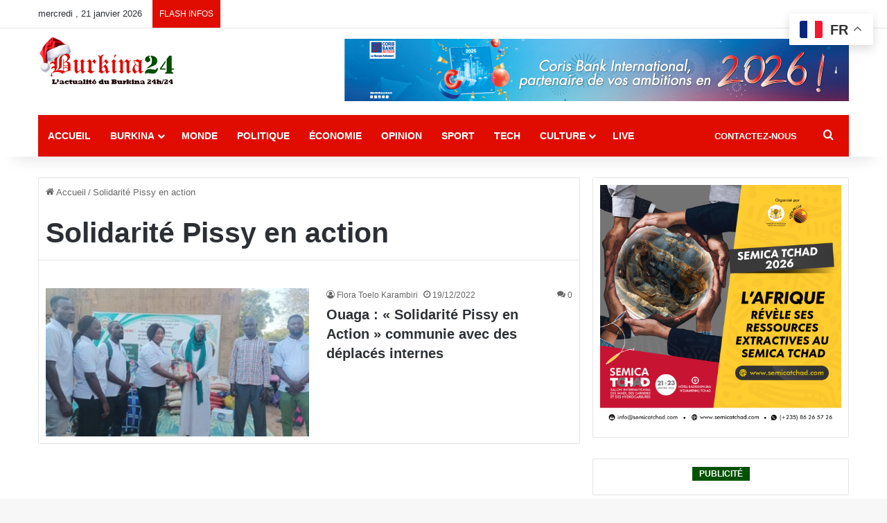

--- FILE ---
content_type: text/html; charset=utf-8
request_url: https://www.google.com/recaptcha/api2/anchor?ar=1&k=6LeZC4EUAAAAAIGyhqUDp7SmP32xhT5CiRa2hvGh&co=aHR0cHM6Ly9idXJraW5hMjQuY29tOjQ0Mw..&hl=en&v=PoyoqOPhxBO7pBk68S4YbpHZ&size=invisible&anchor-ms=20000&execute-ms=30000&cb=r256jrc94tch
body_size: 48391
content:
<!DOCTYPE HTML><html dir="ltr" lang="en"><head><meta http-equiv="Content-Type" content="text/html; charset=UTF-8">
<meta http-equiv="X-UA-Compatible" content="IE=edge">
<title>reCAPTCHA</title>
<style type="text/css">
/* cyrillic-ext */
@font-face {
  font-family: 'Roboto';
  font-style: normal;
  font-weight: 400;
  font-stretch: 100%;
  src: url(//fonts.gstatic.com/s/roboto/v48/KFO7CnqEu92Fr1ME7kSn66aGLdTylUAMa3GUBHMdazTgWw.woff2) format('woff2');
  unicode-range: U+0460-052F, U+1C80-1C8A, U+20B4, U+2DE0-2DFF, U+A640-A69F, U+FE2E-FE2F;
}
/* cyrillic */
@font-face {
  font-family: 'Roboto';
  font-style: normal;
  font-weight: 400;
  font-stretch: 100%;
  src: url(//fonts.gstatic.com/s/roboto/v48/KFO7CnqEu92Fr1ME7kSn66aGLdTylUAMa3iUBHMdazTgWw.woff2) format('woff2');
  unicode-range: U+0301, U+0400-045F, U+0490-0491, U+04B0-04B1, U+2116;
}
/* greek-ext */
@font-face {
  font-family: 'Roboto';
  font-style: normal;
  font-weight: 400;
  font-stretch: 100%;
  src: url(//fonts.gstatic.com/s/roboto/v48/KFO7CnqEu92Fr1ME7kSn66aGLdTylUAMa3CUBHMdazTgWw.woff2) format('woff2');
  unicode-range: U+1F00-1FFF;
}
/* greek */
@font-face {
  font-family: 'Roboto';
  font-style: normal;
  font-weight: 400;
  font-stretch: 100%;
  src: url(//fonts.gstatic.com/s/roboto/v48/KFO7CnqEu92Fr1ME7kSn66aGLdTylUAMa3-UBHMdazTgWw.woff2) format('woff2');
  unicode-range: U+0370-0377, U+037A-037F, U+0384-038A, U+038C, U+038E-03A1, U+03A3-03FF;
}
/* math */
@font-face {
  font-family: 'Roboto';
  font-style: normal;
  font-weight: 400;
  font-stretch: 100%;
  src: url(//fonts.gstatic.com/s/roboto/v48/KFO7CnqEu92Fr1ME7kSn66aGLdTylUAMawCUBHMdazTgWw.woff2) format('woff2');
  unicode-range: U+0302-0303, U+0305, U+0307-0308, U+0310, U+0312, U+0315, U+031A, U+0326-0327, U+032C, U+032F-0330, U+0332-0333, U+0338, U+033A, U+0346, U+034D, U+0391-03A1, U+03A3-03A9, U+03B1-03C9, U+03D1, U+03D5-03D6, U+03F0-03F1, U+03F4-03F5, U+2016-2017, U+2034-2038, U+203C, U+2040, U+2043, U+2047, U+2050, U+2057, U+205F, U+2070-2071, U+2074-208E, U+2090-209C, U+20D0-20DC, U+20E1, U+20E5-20EF, U+2100-2112, U+2114-2115, U+2117-2121, U+2123-214F, U+2190, U+2192, U+2194-21AE, U+21B0-21E5, U+21F1-21F2, U+21F4-2211, U+2213-2214, U+2216-22FF, U+2308-230B, U+2310, U+2319, U+231C-2321, U+2336-237A, U+237C, U+2395, U+239B-23B7, U+23D0, U+23DC-23E1, U+2474-2475, U+25AF, U+25B3, U+25B7, U+25BD, U+25C1, U+25CA, U+25CC, U+25FB, U+266D-266F, U+27C0-27FF, U+2900-2AFF, U+2B0E-2B11, U+2B30-2B4C, U+2BFE, U+3030, U+FF5B, U+FF5D, U+1D400-1D7FF, U+1EE00-1EEFF;
}
/* symbols */
@font-face {
  font-family: 'Roboto';
  font-style: normal;
  font-weight: 400;
  font-stretch: 100%;
  src: url(//fonts.gstatic.com/s/roboto/v48/KFO7CnqEu92Fr1ME7kSn66aGLdTylUAMaxKUBHMdazTgWw.woff2) format('woff2');
  unicode-range: U+0001-000C, U+000E-001F, U+007F-009F, U+20DD-20E0, U+20E2-20E4, U+2150-218F, U+2190, U+2192, U+2194-2199, U+21AF, U+21E6-21F0, U+21F3, U+2218-2219, U+2299, U+22C4-22C6, U+2300-243F, U+2440-244A, U+2460-24FF, U+25A0-27BF, U+2800-28FF, U+2921-2922, U+2981, U+29BF, U+29EB, U+2B00-2BFF, U+4DC0-4DFF, U+FFF9-FFFB, U+10140-1018E, U+10190-1019C, U+101A0, U+101D0-101FD, U+102E0-102FB, U+10E60-10E7E, U+1D2C0-1D2D3, U+1D2E0-1D37F, U+1F000-1F0FF, U+1F100-1F1AD, U+1F1E6-1F1FF, U+1F30D-1F30F, U+1F315, U+1F31C, U+1F31E, U+1F320-1F32C, U+1F336, U+1F378, U+1F37D, U+1F382, U+1F393-1F39F, U+1F3A7-1F3A8, U+1F3AC-1F3AF, U+1F3C2, U+1F3C4-1F3C6, U+1F3CA-1F3CE, U+1F3D4-1F3E0, U+1F3ED, U+1F3F1-1F3F3, U+1F3F5-1F3F7, U+1F408, U+1F415, U+1F41F, U+1F426, U+1F43F, U+1F441-1F442, U+1F444, U+1F446-1F449, U+1F44C-1F44E, U+1F453, U+1F46A, U+1F47D, U+1F4A3, U+1F4B0, U+1F4B3, U+1F4B9, U+1F4BB, U+1F4BF, U+1F4C8-1F4CB, U+1F4D6, U+1F4DA, U+1F4DF, U+1F4E3-1F4E6, U+1F4EA-1F4ED, U+1F4F7, U+1F4F9-1F4FB, U+1F4FD-1F4FE, U+1F503, U+1F507-1F50B, U+1F50D, U+1F512-1F513, U+1F53E-1F54A, U+1F54F-1F5FA, U+1F610, U+1F650-1F67F, U+1F687, U+1F68D, U+1F691, U+1F694, U+1F698, U+1F6AD, U+1F6B2, U+1F6B9-1F6BA, U+1F6BC, U+1F6C6-1F6CF, U+1F6D3-1F6D7, U+1F6E0-1F6EA, U+1F6F0-1F6F3, U+1F6F7-1F6FC, U+1F700-1F7FF, U+1F800-1F80B, U+1F810-1F847, U+1F850-1F859, U+1F860-1F887, U+1F890-1F8AD, U+1F8B0-1F8BB, U+1F8C0-1F8C1, U+1F900-1F90B, U+1F93B, U+1F946, U+1F984, U+1F996, U+1F9E9, U+1FA00-1FA6F, U+1FA70-1FA7C, U+1FA80-1FA89, U+1FA8F-1FAC6, U+1FACE-1FADC, U+1FADF-1FAE9, U+1FAF0-1FAF8, U+1FB00-1FBFF;
}
/* vietnamese */
@font-face {
  font-family: 'Roboto';
  font-style: normal;
  font-weight: 400;
  font-stretch: 100%;
  src: url(//fonts.gstatic.com/s/roboto/v48/KFO7CnqEu92Fr1ME7kSn66aGLdTylUAMa3OUBHMdazTgWw.woff2) format('woff2');
  unicode-range: U+0102-0103, U+0110-0111, U+0128-0129, U+0168-0169, U+01A0-01A1, U+01AF-01B0, U+0300-0301, U+0303-0304, U+0308-0309, U+0323, U+0329, U+1EA0-1EF9, U+20AB;
}
/* latin-ext */
@font-face {
  font-family: 'Roboto';
  font-style: normal;
  font-weight: 400;
  font-stretch: 100%;
  src: url(//fonts.gstatic.com/s/roboto/v48/KFO7CnqEu92Fr1ME7kSn66aGLdTylUAMa3KUBHMdazTgWw.woff2) format('woff2');
  unicode-range: U+0100-02BA, U+02BD-02C5, U+02C7-02CC, U+02CE-02D7, U+02DD-02FF, U+0304, U+0308, U+0329, U+1D00-1DBF, U+1E00-1E9F, U+1EF2-1EFF, U+2020, U+20A0-20AB, U+20AD-20C0, U+2113, U+2C60-2C7F, U+A720-A7FF;
}
/* latin */
@font-face {
  font-family: 'Roboto';
  font-style: normal;
  font-weight: 400;
  font-stretch: 100%;
  src: url(//fonts.gstatic.com/s/roboto/v48/KFO7CnqEu92Fr1ME7kSn66aGLdTylUAMa3yUBHMdazQ.woff2) format('woff2');
  unicode-range: U+0000-00FF, U+0131, U+0152-0153, U+02BB-02BC, U+02C6, U+02DA, U+02DC, U+0304, U+0308, U+0329, U+2000-206F, U+20AC, U+2122, U+2191, U+2193, U+2212, U+2215, U+FEFF, U+FFFD;
}
/* cyrillic-ext */
@font-face {
  font-family: 'Roboto';
  font-style: normal;
  font-weight: 500;
  font-stretch: 100%;
  src: url(//fonts.gstatic.com/s/roboto/v48/KFO7CnqEu92Fr1ME7kSn66aGLdTylUAMa3GUBHMdazTgWw.woff2) format('woff2');
  unicode-range: U+0460-052F, U+1C80-1C8A, U+20B4, U+2DE0-2DFF, U+A640-A69F, U+FE2E-FE2F;
}
/* cyrillic */
@font-face {
  font-family: 'Roboto';
  font-style: normal;
  font-weight: 500;
  font-stretch: 100%;
  src: url(//fonts.gstatic.com/s/roboto/v48/KFO7CnqEu92Fr1ME7kSn66aGLdTylUAMa3iUBHMdazTgWw.woff2) format('woff2');
  unicode-range: U+0301, U+0400-045F, U+0490-0491, U+04B0-04B1, U+2116;
}
/* greek-ext */
@font-face {
  font-family: 'Roboto';
  font-style: normal;
  font-weight: 500;
  font-stretch: 100%;
  src: url(//fonts.gstatic.com/s/roboto/v48/KFO7CnqEu92Fr1ME7kSn66aGLdTylUAMa3CUBHMdazTgWw.woff2) format('woff2');
  unicode-range: U+1F00-1FFF;
}
/* greek */
@font-face {
  font-family: 'Roboto';
  font-style: normal;
  font-weight: 500;
  font-stretch: 100%;
  src: url(//fonts.gstatic.com/s/roboto/v48/KFO7CnqEu92Fr1ME7kSn66aGLdTylUAMa3-UBHMdazTgWw.woff2) format('woff2');
  unicode-range: U+0370-0377, U+037A-037F, U+0384-038A, U+038C, U+038E-03A1, U+03A3-03FF;
}
/* math */
@font-face {
  font-family: 'Roboto';
  font-style: normal;
  font-weight: 500;
  font-stretch: 100%;
  src: url(//fonts.gstatic.com/s/roboto/v48/KFO7CnqEu92Fr1ME7kSn66aGLdTylUAMawCUBHMdazTgWw.woff2) format('woff2');
  unicode-range: U+0302-0303, U+0305, U+0307-0308, U+0310, U+0312, U+0315, U+031A, U+0326-0327, U+032C, U+032F-0330, U+0332-0333, U+0338, U+033A, U+0346, U+034D, U+0391-03A1, U+03A3-03A9, U+03B1-03C9, U+03D1, U+03D5-03D6, U+03F0-03F1, U+03F4-03F5, U+2016-2017, U+2034-2038, U+203C, U+2040, U+2043, U+2047, U+2050, U+2057, U+205F, U+2070-2071, U+2074-208E, U+2090-209C, U+20D0-20DC, U+20E1, U+20E5-20EF, U+2100-2112, U+2114-2115, U+2117-2121, U+2123-214F, U+2190, U+2192, U+2194-21AE, U+21B0-21E5, U+21F1-21F2, U+21F4-2211, U+2213-2214, U+2216-22FF, U+2308-230B, U+2310, U+2319, U+231C-2321, U+2336-237A, U+237C, U+2395, U+239B-23B7, U+23D0, U+23DC-23E1, U+2474-2475, U+25AF, U+25B3, U+25B7, U+25BD, U+25C1, U+25CA, U+25CC, U+25FB, U+266D-266F, U+27C0-27FF, U+2900-2AFF, U+2B0E-2B11, U+2B30-2B4C, U+2BFE, U+3030, U+FF5B, U+FF5D, U+1D400-1D7FF, U+1EE00-1EEFF;
}
/* symbols */
@font-face {
  font-family: 'Roboto';
  font-style: normal;
  font-weight: 500;
  font-stretch: 100%;
  src: url(//fonts.gstatic.com/s/roboto/v48/KFO7CnqEu92Fr1ME7kSn66aGLdTylUAMaxKUBHMdazTgWw.woff2) format('woff2');
  unicode-range: U+0001-000C, U+000E-001F, U+007F-009F, U+20DD-20E0, U+20E2-20E4, U+2150-218F, U+2190, U+2192, U+2194-2199, U+21AF, U+21E6-21F0, U+21F3, U+2218-2219, U+2299, U+22C4-22C6, U+2300-243F, U+2440-244A, U+2460-24FF, U+25A0-27BF, U+2800-28FF, U+2921-2922, U+2981, U+29BF, U+29EB, U+2B00-2BFF, U+4DC0-4DFF, U+FFF9-FFFB, U+10140-1018E, U+10190-1019C, U+101A0, U+101D0-101FD, U+102E0-102FB, U+10E60-10E7E, U+1D2C0-1D2D3, U+1D2E0-1D37F, U+1F000-1F0FF, U+1F100-1F1AD, U+1F1E6-1F1FF, U+1F30D-1F30F, U+1F315, U+1F31C, U+1F31E, U+1F320-1F32C, U+1F336, U+1F378, U+1F37D, U+1F382, U+1F393-1F39F, U+1F3A7-1F3A8, U+1F3AC-1F3AF, U+1F3C2, U+1F3C4-1F3C6, U+1F3CA-1F3CE, U+1F3D4-1F3E0, U+1F3ED, U+1F3F1-1F3F3, U+1F3F5-1F3F7, U+1F408, U+1F415, U+1F41F, U+1F426, U+1F43F, U+1F441-1F442, U+1F444, U+1F446-1F449, U+1F44C-1F44E, U+1F453, U+1F46A, U+1F47D, U+1F4A3, U+1F4B0, U+1F4B3, U+1F4B9, U+1F4BB, U+1F4BF, U+1F4C8-1F4CB, U+1F4D6, U+1F4DA, U+1F4DF, U+1F4E3-1F4E6, U+1F4EA-1F4ED, U+1F4F7, U+1F4F9-1F4FB, U+1F4FD-1F4FE, U+1F503, U+1F507-1F50B, U+1F50D, U+1F512-1F513, U+1F53E-1F54A, U+1F54F-1F5FA, U+1F610, U+1F650-1F67F, U+1F687, U+1F68D, U+1F691, U+1F694, U+1F698, U+1F6AD, U+1F6B2, U+1F6B9-1F6BA, U+1F6BC, U+1F6C6-1F6CF, U+1F6D3-1F6D7, U+1F6E0-1F6EA, U+1F6F0-1F6F3, U+1F6F7-1F6FC, U+1F700-1F7FF, U+1F800-1F80B, U+1F810-1F847, U+1F850-1F859, U+1F860-1F887, U+1F890-1F8AD, U+1F8B0-1F8BB, U+1F8C0-1F8C1, U+1F900-1F90B, U+1F93B, U+1F946, U+1F984, U+1F996, U+1F9E9, U+1FA00-1FA6F, U+1FA70-1FA7C, U+1FA80-1FA89, U+1FA8F-1FAC6, U+1FACE-1FADC, U+1FADF-1FAE9, U+1FAF0-1FAF8, U+1FB00-1FBFF;
}
/* vietnamese */
@font-face {
  font-family: 'Roboto';
  font-style: normal;
  font-weight: 500;
  font-stretch: 100%;
  src: url(//fonts.gstatic.com/s/roboto/v48/KFO7CnqEu92Fr1ME7kSn66aGLdTylUAMa3OUBHMdazTgWw.woff2) format('woff2');
  unicode-range: U+0102-0103, U+0110-0111, U+0128-0129, U+0168-0169, U+01A0-01A1, U+01AF-01B0, U+0300-0301, U+0303-0304, U+0308-0309, U+0323, U+0329, U+1EA0-1EF9, U+20AB;
}
/* latin-ext */
@font-face {
  font-family: 'Roboto';
  font-style: normal;
  font-weight: 500;
  font-stretch: 100%;
  src: url(//fonts.gstatic.com/s/roboto/v48/KFO7CnqEu92Fr1ME7kSn66aGLdTylUAMa3KUBHMdazTgWw.woff2) format('woff2');
  unicode-range: U+0100-02BA, U+02BD-02C5, U+02C7-02CC, U+02CE-02D7, U+02DD-02FF, U+0304, U+0308, U+0329, U+1D00-1DBF, U+1E00-1E9F, U+1EF2-1EFF, U+2020, U+20A0-20AB, U+20AD-20C0, U+2113, U+2C60-2C7F, U+A720-A7FF;
}
/* latin */
@font-face {
  font-family: 'Roboto';
  font-style: normal;
  font-weight: 500;
  font-stretch: 100%;
  src: url(//fonts.gstatic.com/s/roboto/v48/KFO7CnqEu92Fr1ME7kSn66aGLdTylUAMa3yUBHMdazQ.woff2) format('woff2');
  unicode-range: U+0000-00FF, U+0131, U+0152-0153, U+02BB-02BC, U+02C6, U+02DA, U+02DC, U+0304, U+0308, U+0329, U+2000-206F, U+20AC, U+2122, U+2191, U+2193, U+2212, U+2215, U+FEFF, U+FFFD;
}
/* cyrillic-ext */
@font-face {
  font-family: 'Roboto';
  font-style: normal;
  font-weight: 900;
  font-stretch: 100%;
  src: url(//fonts.gstatic.com/s/roboto/v48/KFO7CnqEu92Fr1ME7kSn66aGLdTylUAMa3GUBHMdazTgWw.woff2) format('woff2');
  unicode-range: U+0460-052F, U+1C80-1C8A, U+20B4, U+2DE0-2DFF, U+A640-A69F, U+FE2E-FE2F;
}
/* cyrillic */
@font-face {
  font-family: 'Roboto';
  font-style: normal;
  font-weight: 900;
  font-stretch: 100%;
  src: url(//fonts.gstatic.com/s/roboto/v48/KFO7CnqEu92Fr1ME7kSn66aGLdTylUAMa3iUBHMdazTgWw.woff2) format('woff2');
  unicode-range: U+0301, U+0400-045F, U+0490-0491, U+04B0-04B1, U+2116;
}
/* greek-ext */
@font-face {
  font-family: 'Roboto';
  font-style: normal;
  font-weight: 900;
  font-stretch: 100%;
  src: url(//fonts.gstatic.com/s/roboto/v48/KFO7CnqEu92Fr1ME7kSn66aGLdTylUAMa3CUBHMdazTgWw.woff2) format('woff2');
  unicode-range: U+1F00-1FFF;
}
/* greek */
@font-face {
  font-family: 'Roboto';
  font-style: normal;
  font-weight: 900;
  font-stretch: 100%;
  src: url(//fonts.gstatic.com/s/roboto/v48/KFO7CnqEu92Fr1ME7kSn66aGLdTylUAMa3-UBHMdazTgWw.woff2) format('woff2');
  unicode-range: U+0370-0377, U+037A-037F, U+0384-038A, U+038C, U+038E-03A1, U+03A3-03FF;
}
/* math */
@font-face {
  font-family: 'Roboto';
  font-style: normal;
  font-weight: 900;
  font-stretch: 100%;
  src: url(//fonts.gstatic.com/s/roboto/v48/KFO7CnqEu92Fr1ME7kSn66aGLdTylUAMawCUBHMdazTgWw.woff2) format('woff2');
  unicode-range: U+0302-0303, U+0305, U+0307-0308, U+0310, U+0312, U+0315, U+031A, U+0326-0327, U+032C, U+032F-0330, U+0332-0333, U+0338, U+033A, U+0346, U+034D, U+0391-03A1, U+03A3-03A9, U+03B1-03C9, U+03D1, U+03D5-03D6, U+03F0-03F1, U+03F4-03F5, U+2016-2017, U+2034-2038, U+203C, U+2040, U+2043, U+2047, U+2050, U+2057, U+205F, U+2070-2071, U+2074-208E, U+2090-209C, U+20D0-20DC, U+20E1, U+20E5-20EF, U+2100-2112, U+2114-2115, U+2117-2121, U+2123-214F, U+2190, U+2192, U+2194-21AE, U+21B0-21E5, U+21F1-21F2, U+21F4-2211, U+2213-2214, U+2216-22FF, U+2308-230B, U+2310, U+2319, U+231C-2321, U+2336-237A, U+237C, U+2395, U+239B-23B7, U+23D0, U+23DC-23E1, U+2474-2475, U+25AF, U+25B3, U+25B7, U+25BD, U+25C1, U+25CA, U+25CC, U+25FB, U+266D-266F, U+27C0-27FF, U+2900-2AFF, U+2B0E-2B11, U+2B30-2B4C, U+2BFE, U+3030, U+FF5B, U+FF5D, U+1D400-1D7FF, U+1EE00-1EEFF;
}
/* symbols */
@font-face {
  font-family: 'Roboto';
  font-style: normal;
  font-weight: 900;
  font-stretch: 100%;
  src: url(//fonts.gstatic.com/s/roboto/v48/KFO7CnqEu92Fr1ME7kSn66aGLdTylUAMaxKUBHMdazTgWw.woff2) format('woff2');
  unicode-range: U+0001-000C, U+000E-001F, U+007F-009F, U+20DD-20E0, U+20E2-20E4, U+2150-218F, U+2190, U+2192, U+2194-2199, U+21AF, U+21E6-21F0, U+21F3, U+2218-2219, U+2299, U+22C4-22C6, U+2300-243F, U+2440-244A, U+2460-24FF, U+25A0-27BF, U+2800-28FF, U+2921-2922, U+2981, U+29BF, U+29EB, U+2B00-2BFF, U+4DC0-4DFF, U+FFF9-FFFB, U+10140-1018E, U+10190-1019C, U+101A0, U+101D0-101FD, U+102E0-102FB, U+10E60-10E7E, U+1D2C0-1D2D3, U+1D2E0-1D37F, U+1F000-1F0FF, U+1F100-1F1AD, U+1F1E6-1F1FF, U+1F30D-1F30F, U+1F315, U+1F31C, U+1F31E, U+1F320-1F32C, U+1F336, U+1F378, U+1F37D, U+1F382, U+1F393-1F39F, U+1F3A7-1F3A8, U+1F3AC-1F3AF, U+1F3C2, U+1F3C4-1F3C6, U+1F3CA-1F3CE, U+1F3D4-1F3E0, U+1F3ED, U+1F3F1-1F3F3, U+1F3F5-1F3F7, U+1F408, U+1F415, U+1F41F, U+1F426, U+1F43F, U+1F441-1F442, U+1F444, U+1F446-1F449, U+1F44C-1F44E, U+1F453, U+1F46A, U+1F47D, U+1F4A3, U+1F4B0, U+1F4B3, U+1F4B9, U+1F4BB, U+1F4BF, U+1F4C8-1F4CB, U+1F4D6, U+1F4DA, U+1F4DF, U+1F4E3-1F4E6, U+1F4EA-1F4ED, U+1F4F7, U+1F4F9-1F4FB, U+1F4FD-1F4FE, U+1F503, U+1F507-1F50B, U+1F50D, U+1F512-1F513, U+1F53E-1F54A, U+1F54F-1F5FA, U+1F610, U+1F650-1F67F, U+1F687, U+1F68D, U+1F691, U+1F694, U+1F698, U+1F6AD, U+1F6B2, U+1F6B9-1F6BA, U+1F6BC, U+1F6C6-1F6CF, U+1F6D3-1F6D7, U+1F6E0-1F6EA, U+1F6F0-1F6F3, U+1F6F7-1F6FC, U+1F700-1F7FF, U+1F800-1F80B, U+1F810-1F847, U+1F850-1F859, U+1F860-1F887, U+1F890-1F8AD, U+1F8B0-1F8BB, U+1F8C0-1F8C1, U+1F900-1F90B, U+1F93B, U+1F946, U+1F984, U+1F996, U+1F9E9, U+1FA00-1FA6F, U+1FA70-1FA7C, U+1FA80-1FA89, U+1FA8F-1FAC6, U+1FACE-1FADC, U+1FADF-1FAE9, U+1FAF0-1FAF8, U+1FB00-1FBFF;
}
/* vietnamese */
@font-face {
  font-family: 'Roboto';
  font-style: normal;
  font-weight: 900;
  font-stretch: 100%;
  src: url(//fonts.gstatic.com/s/roboto/v48/KFO7CnqEu92Fr1ME7kSn66aGLdTylUAMa3OUBHMdazTgWw.woff2) format('woff2');
  unicode-range: U+0102-0103, U+0110-0111, U+0128-0129, U+0168-0169, U+01A0-01A1, U+01AF-01B0, U+0300-0301, U+0303-0304, U+0308-0309, U+0323, U+0329, U+1EA0-1EF9, U+20AB;
}
/* latin-ext */
@font-face {
  font-family: 'Roboto';
  font-style: normal;
  font-weight: 900;
  font-stretch: 100%;
  src: url(//fonts.gstatic.com/s/roboto/v48/KFO7CnqEu92Fr1ME7kSn66aGLdTylUAMa3KUBHMdazTgWw.woff2) format('woff2');
  unicode-range: U+0100-02BA, U+02BD-02C5, U+02C7-02CC, U+02CE-02D7, U+02DD-02FF, U+0304, U+0308, U+0329, U+1D00-1DBF, U+1E00-1E9F, U+1EF2-1EFF, U+2020, U+20A0-20AB, U+20AD-20C0, U+2113, U+2C60-2C7F, U+A720-A7FF;
}
/* latin */
@font-face {
  font-family: 'Roboto';
  font-style: normal;
  font-weight: 900;
  font-stretch: 100%;
  src: url(//fonts.gstatic.com/s/roboto/v48/KFO7CnqEu92Fr1ME7kSn66aGLdTylUAMa3yUBHMdazQ.woff2) format('woff2');
  unicode-range: U+0000-00FF, U+0131, U+0152-0153, U+02BB-02BC, U+02C6, U+02DA, U+02DC, U+0304, U+0308, U+0329, U+2000-206F, U+20AC, U+2122, U+2191, U+2193, U+2212, U+2215, U+FEFF, U+FFFD;
}

</style>
<link rel="stylesheet" type="text/css" href="https://www.gstatic.com/recaptcha/releases/PoyoqOPhxBO7pBk68S4YbpHZ/styles__ltr.css">
<script nonce="b5YE7hzp9C5vxYX5VeKtHA" type="text/javascript">window['__recaptcha_api'] = 'https://www.google.com/recaptcha/api2/';</script>
<script type="text/javascript" src="https://www.gstatic.com/recaptcha/releases/PoyoqOPhxBO7pBk68S4YbpHZ/recaptcha__en.js" nonce="b5YE7hzp9C5vxYX5VeKtHA">
      
    </script></head>
<body><div id="rc-anchor-alert" class="rc-anchor-alert"></div>
<input type="hidden" id="recaptcha-token" value="[base64]">
<script type="text/javascript" nonce="b5YE7hzp9C5vxYX5VeKtHA">
      recaptcha.anchor.Main.init("[\x22ainput\x22,[\x22bgdata\x22,\x22\x22,\[base64]/[base64]/MjU1Ong/[base64]/[base64]/[base64]/[base64]/[base64]/[base64]/[base64]/[base64]/[base64]/[base64]/[base64]/[base64]/[base64]/[base64]/[base64]\\u003d\x22,\[base64]\\u003d\\u003d\x22,\x22wosEOzE0wrkOIMKUw7zCv2XDglXCrBXCusOKw6d1woHDnsKnwr/[base64]/[base64]/Cu8Klw7diLcO/wrM1ZgTCmcObw7NBLSjDgWR9w4jCk8Otw6fCiSXDiXXDi8KZwokUw5MlfBY+w4DCoAfClcKdwrhCw4PCqcOoSMORwp9SwqxCwqrDr3/DuMOLKHTDgMOqw5LDmcOqX8K2w6lXwo4eYXctLRtHDX3DhVB9wpMuw4zDtMK4w4/DpcOPM8Ogwr02dMKuf8Kow5zCkFE/JxTChnrDgEzDnsK/w4nDjsODwq1jw4YvQQTDvCzCqEvCkCjDm8Ofw5VNKMKowoNGd8KROMOJLsOBw5HCgsKuw59fwoljw4bDiw4hw5Qvwr3DjTNwRMOtesORw7fDqcOaVjkTwrfDiCJNZx1jLTHDv8KRRsK6bA4gRMOnUMK7wrDDhcO/w4jDgsK/[base64]/w78qw7LCixzDryDDlsOiw5vCvQvCmsOAwrfDvWHDqsOdwq/CnsK0wpfDq1MPTsOKw4oLw5HCpMOMZUHCssODa1TDrg/[base64]/CvMKDOsKZf8KhZwzCqcKQwqnCmMOAXk9lw5zDtX8uAh7Cpg3Doy0JwrbDszXClTUtcV/CvUd9wr3DucOdw4fDmxUpw5HDrsOXw5/CujsWBcKswrlpwpFsdcOnGADCpMOpEcOgEX7Cl8OTwoMLwo8AEMKUwq3ClhcBw4rDq8KVKSrCtUQiw4hWw7LDtcObw51pwrLCkEIpw6g7w58jZ3LCjcK9BMOtJsOrJsKLYsKuI2J8ST1fTSjDusORw5fCuUdJw6N4woPDgMKCV8Ogwo/DsCA9wrgjWlvDvH7Dtixowq8vAwPCsCoIwpEUw6BCK8OffHoMwrIPRMO8alx4w5E3w6PClHQ8w4Z+w4Qzw6/Dozt6HjBBH8KSZsKlGcKTUUYjU8ODwqzCn8OAw7QVPcKBFMKSw7XDmcOsB8O9w5vDvW5TOcK0b2wOWsKhwqJkRFnDmMKSwox5Y0p3wo9gYcO7wohqWMOYwozDmkAGYnI7w4oQwrMcO3gZYMOyRsOAKijDjcOmwp/CjW1xOMKpfXA+wpXDjMKZIsKBU8Kgwr9cwofCmDsYwpAXfHHDokk9w6kCNV/CmcOaQTF4S3jDv8OMXQjCuhfDmzxrWiFwwq/Dl3LDq1R/wpXCiSdnwpsqwq0WL8OKw6RLJmDDhMKnw4xQDyQzGsOKw4HDn00wHwrDvyvCrsOtwoF7w5LDtB3Ds8OlYcKNwrfClsOvw5dKw6d1w5nDusOowohkwpg3worChMOMGsOmT8KQYH47EsONw6nCnMOBMsKdw7fCgnDDusK/dCzDosOMFw92wpNtXMOcYMOpD8O/FMK1wojDmw5CwrFnw4gfwoEtw57DgcKuwq7Di1jDuEDDhSJ+fMOAdsO6w5M+w6zDpQTCp8O/bsO8w5gbSjY6wpc7wpkNV8KEw64eEQcxw5vCnmkSU8OJTEnCgxF+wrAgUS7Dj8OKYsObw4PCgU4zw47CrcOWUSvDn05+w7ASEMK8a8OaUyVuHsK4w7DDkcOVMix/fQ4TwqLClgvDrG7Dk8OmVzUPRcKqJsO3wp5pB8OGw43DpQ7DuA7DmTDCpk5ww4NrcH9Uw7/CtsKZeQPCscOywrDDondzwrR7w4LDiB7CvcKWOsKewrbDvsKOw57CjVjDlcOnw6JKQnPDucK5wrHDrh5Aw5RHBxzCmiduYsO4w4/DjlV9w6VzeU7DuMKjdU9/aHErw5PCp8OfdkHDvg9Qwr07w4jCiMOCWsKHMcKbw7wKw4dlH8KCwp7Cj8KOYgrCtHPDpUErwqjCkAhVDMKcVyNMHlNPwoXCm8KWC2xcdjrChsKIwrZ3w7rCg8Otf8OwWsKIw5HCiyRhbgTDpS4/w70qw77DpsK1eixUw6/[base64]/[base64]/DscKlwoZXQRFpPSbCm8OwQcKTYsKoEcOow4Icwp3DjsKyN8O2wrBLCcOZNlvDpBoWwo7CncOcw5kNw77Cu8OiwrNcYMKAVMONI8KmVcKzWi7DmF8aw5RIw7nDgWR7w67DrMKkwqHDsh0ccsO/w4QEFBp0w6khwr5NYcKXNMK7w7XDnloVZsK1VnvCmBZOwrNHQHHDpcKWw401wrHCtcKZA0IwwqhfKj52wrJXNMOrwrFSXsOUwqDCgEVlwrvDr8Okw7c/cQ5iJsOlajR9wrwwNcKNworCgMKIw41IwpzDhnRlw4tQwpVRVBQFOMOECVzDgADCt8Ohw6Alw51Gw7hZc1R5QsK3Oh/ChsKCdMO7DRJQTxvDlHp+wp/Cll5RJMKrw55DwpxTw4Muwq9gfkxiBcKgUsOsw799wrpRw5/[base64]/DjWVGU3N/wpDDr8Oiw4TCv3vCp1zDgwvDq17CjSbCnHUCwqBQawHCpsOew5vCkcKuwoM9FD3Ci8OFw6jDi0JNCsKzw5nCmRBRwr5qJXMvwp4IDUTDpiQfw5oCcVJQwqXCuVEuwpBnTsK0MTTCuXzCucOxwq7DkcKPWcKYwrkbwpPCmcK7wrklK8OfwpjCpMKyGMKWVUXDi8OEIw/[base64]/[base64]/CjRbCqz1XW8O8Qy4OYMOdw7tJwqcDwpTDrsKxNgl6w6nCoxDDqMK7QyJ8w6LCkhnCqMOCwrHDvVzDmjoTBBLDn24VUcKqwp/[base64]/DgD07w4bDlcKHw6rDkcK4ansePC1LN8K/wpIgCsKvLD0jwqYkw4HCkAvDn8OSw4cXSGUDwq5+w4QBw4HDrhDDtcOQw6glw6YJw6XCik54KzfDuXnCqjdZZi5DV8KKwrM0E8O6wr7DisK1SMO2wr/CksOVFg5eJALDo8OIw4QrSRjDsUURP2ZZRcOWBD3CnMKJw4IeXgp8bQjCvcKoKsKaWMKjwrrDkcOYKk/[base64]/CmSDDmcOJw77DtsKawqkuwpnCkFDDtsKMNsKlw5HCrMOVwpTCp2rCo187QkzCtxsZw6kKw6TCvjLDkcKaw5PDoz4xMsKAw4vDrsKTA8O4w7tDw5bDtcO9w4nDs8OBwqXDnsOBNhcHQSVFw59WKMO4AMKyRCx2TjhOw7bChsOewp9fwrTDtWEBw58JwobChy3Cj1Bfwo/DmD7CucKjXnNUcwbCucK4ccO5wqIGdsK/wo3CpDnCkcO1N8ONBmPDqQkCwpPCmyLCkwgKdcONwp/DmTTDpcOBGcKnKUI2UMK1w70lX3HCngbDtSl2ZcO6TsOBwo/Djn/Dh8ORQBXDkwTCuhg2Z8KJwqjCnibCv0/CkXHDkFXCjjrCuwEzGjrCgMKXMsOPwprCvsOOfyATwoTDv8OpwoVoXDkTEsK0w4A5IcOlwqhqw4rCvcK2PV0EwrrCmCgAw7/DqlBBwosPwpBca0PCqcOkw5DCkMKgUwHCp3vCv8K3HcOcwod+H03Ci03DhWYjLMKrw6lRF8KTaiLCjgDDhhlNw7JfIQ/DqsKCwrMyw7nDmELDkW9HORxeJ8OLXXo6w4Y4PsOYwpA7woRmVw4Nw782w5zCg8OkO8Oaw5LClADDpGMaZHHDrMO/KhRLw7PCnTjCqsKhwqwMbRvDmsO8dkHCt8OkFFIJa8KrX8OXw6wMa3/DssOaw57DtCnCicOXesObN8OlI8OWRAUbVMKhwrTDuXsTwqMnWV7DowzCrG3CgMOMHig5w4PDkcOiwqvCkcO/w78awpI7woMvw6Vpwro6w53CisOUw6FPwrBaQG7CvsKDwrkgwo1JwqVGOcONBsK8w6bDicKVw6wjcVTDrcO1w5TCinLDlMKJw4zCocOlwrcoW8OlYcKKR8OpV8KRwocbVcO/cih1w5zDvDc9wplFw6LDnjnDjMOKAsOxFj/DisKsw5TDkitfwpw/KjIOw6A2XsK2FsOAw7xIfBtAwqsbG1vCqRZRMsOyeSsdacKUw6fCqhhrYsKwWsKaRMOJKTzDmgzDlsKHwprDmMOtw7LDjcOzWMKQw74QT8K+w5J9wrfClD0Swop3wq/[base64]/Do0ppworCncOCw7jCnW0Cw41hdUvCjMKNCklswpDCkcKYcQR5Pn7Dm8O4w5k1w4nDi8KpAloVwoRCUcOsTcKJGgXDsggCw7VSw5PDgsK+JMOgDRcUw7HCpWRtw7TDrMORwrrCm0x3TQ7CqsKuw6xsIHVSe8KlRBtLw6x2wph3RQ/CucOfKcOFw7t4w5V1w6QzwoxUw48iw5fCoH3Dlk9xA8OoL0c2a8OuM8O6KDXCtW0EKjYGICY1GMK7wq5kw41awr7Dn8O8EcKvDcOaw7/CqsKbWWHDiMOew4XDiQMlwppNw6LCtcKmOsKXDsOabj5lwrFeD8OnHi4KwrLDsgXDt1l+w6lvMT7CisODO3dCDRzDmcKVwp4rLcKAwo/ChsOVw7HDvB0AUznCnMK/wpnDqV44wr3DkcOLwpRtwo/Dr8Kxw7zCg8OoUTwSw7jClkHDlHsQwoTCgcKRwqYLDMKowpANIMKBwrZcBsKFwrDCi8K/[base64]/wrrDiMOxUcOUw7/[base64]/DtV7Dr0ZXwp9Uw5UGY8KEw4kXwrh0DBwGw6rCr2nDp1s3w6p0ezHDhcKobyxaw60sUMO2EsOgwo3DrMKieV5HwroRwrsgV8OHw5c4A8K/[base64]/DlQbCmsKqd1VuLSDDicKHOsOuwpHDu8KsSgLCvBrDpE93w6/Ci8O6w6wiwpXCqFTDvVfDpQleaXoTIsKIbsOpSMO1wqcBwqEddjzDs25rw4hxDgTDncOiwodlUcKpwpJHcERQwoVGw5YrEsOvQA/DoEFpb8OzAw4KT8KBwrcXw77Cm8O3fRXDsQrDtynCucODHQvCn8Oww6HDuHTCgcOswr3Cqy1OwpLCoMO+FyFOwoQ2w7stCz/DhnxkYsOTw7xgw4zDnwVnw5BAPcOlE8KywoLDl8OEwqbCiHUmwp9CwqXCksKow4bDs2LDhsOkPcKDwpnCiyFkHkscMAfCgsKqwoBbw4tZwq4Zb8KoCsKTwqLDpyPCrgAHw5JUFmDDp8KRwoZBdWFKI8KPwp1MecOYaxVjw6Y+wpBxGCvCg8OMw4/CksOZNwIGwqPDpMKowqnDiwnDv1HDp03Cn8OMw61mwr9nw4HDmwjCmAMNwqgyRS/DjMOqDB/DpcKOLR7CssKWeMK1fynDmsKow5LCuEwFBcO6w63CmiktwoJ0w7vDrAMowpkpSBAreMO/[base64]/CocOjcsKaw7/CtMKHwpHDjghkwp50ecONwq4lwqR5w7fCr8OaMmXDkk/CkXELwoNWGsKSwqbCpsKSIMOtw7nCt8ODw7tfEHbDrMK8wo/[base64]/DnWQGZE7DmsKDTlvCscOjw7ZQwrbDvMKdJMO5WALDn8OVfl99JEUiX8OWYXIzw4lZHcOTwqPCgglIcl/[base64]/[base64]/wqTCu1HClMK0dy9WInrCjQ/DhMOaPcKUeWLCpcKSDV8BfMOyKEDCpsKnbcOowq9qOT4sw7HDocKxwpHDlykUwqzDi8K7NMKxJcOLQhPCpm0tfgfDhWHCiDPCgyYxwrFqYsOsw5FGFMOFbcK2WMObwrtIBR/DksKyw7V7F8O3wrlEwq/CnBdWw5rDoi9VfnN5BALCisOmw6h9wqTDisOQw7x/[base64]/CmsKzNsKlDyE1woTDpMOpD27DuMOkA1jDkWzDogLCtX40RcO5I8KzfMOIw5dnw78ywqzDocKQw7LCpCjCq8Kyw6Ufw6fDmAHDr1JOLR4iHBnCjMKCwplcDMO8woZ3wrUIwpgnTMKDw6rCkMOLSzBpDcOBwpFDw7zCpzxOEsOvRW/Cs8OSGsKLT8Ozw7pOw65McMO9E8KKCMOtw6PDlsKsw6/CqsO0KTvCpsO2wpg8w6rDklJ1wptZwp3DmDIxwrvCnGJ6wqLDs8KyNg48F8Kuw7IxBF3Dt3fDvcKHwqcdw43CuUTCscKsw58QYDEJwpkdw7XCi8KoR8KhworDssOjwqs7w5/CicOZwrcXCsO6wpEjw7bCpAshKAE+w7HDnGsnw7fClcKIL8OUwpZHBMOPQsOZwpISwpzCocOJwoTDsDPDhi7DlizDhC/Cm8OGVEbCrcOfw5V2fnzDpDLDh0jDoTDDhyEGw7nCmsOkLgMBwocxwojDqsOVwqZkPsKZCMOaw58Ewp4lU8Kyw47DjcO/w6RAJcOGBUrDpznDq8K3c2rCvgofD8O5woknw67CpMKSZw/DogV4PMKYLsKFKytlw79pPMO/IMKOZ8O9wqR+wog1G8Oyw6wxeQNWwpAoVcKywpZbwrlUw5DCrAJKAcOOw4ciw70MwqXCiMOBwoLChMOWdMKfQjcXw4FEMsOTwozCrCLCjsKCwoLChcKxC1DCmT3DucKjVMOWeE5CNB8fw4DDo8O/w4Urwrc5w7h2w5hDMn5gR2ERwqvDuEkdC8K2woXDucOkJjzDrcKBClMMwo4aNMOLwqfCksO2w4RdKVs9wrYvU8KbBRLDqMK/wp12w4nDisKyWMKxDsK6eMO3UcK7wqHDpsORwoLCnyXCqMOiEsOSw7xwXWnDvTDDksOPw7rCrsOaw5fCizjDhMOrwqEYEcOgfcOFQ34nw7BSw6kmYnsAJcOURjHDvjPCqsO/[base64]/LMO2wqjDucOLw6HDjAwdTcK0FsKHwqonNEATw4YkwrvDjMO0wrAzfRjCrl3DpMK9w4tJwpRdwoLCrT0IOMO9eSZ+w6nDkBDDgcOww7VGw7zCpMK0O1peeMOgwoXDk8KfBsO2wqFIw70vw6FjOcK2w6/Ch8Oiw6vCksO0wr4xDMOrKGHCmClxwrwGw7lEKcKrBh9lOyTCvMOKSS1zMFd8wqItwo3CpSXCtjN7wrAcA8ORfMOGwrZjdMKFN0kbwqHCmMKVfMOBwrLCuUZkBMOVw6TChMO7Ay7DlsOvA8Otw4jDksOrIMKFbcKBwp/DkVxcw64OwpXCvXpHYcOCUBJiw6LCsi7CpsOQfcO0TMO4w4vChcOVEsKawr7DoMOpwqlnYkoXwqHCp8Kow7ZsRcOHe8KbwqZdKsK9wqQJwrnCn8OyIMOxwq/DpsOgLnLCnynDg8Kiw57ChcKlV11QJMO2a8K4woo4wq5jEE9hVxZcwrrDlHfChcO7JlPDqFXChxM5ZmTCvgw1HsOYTMOWBW3Cm37DksKfw7hcwpMMIBrClMK5w5IrX1/CuhTCq291OsKsw4LDvUkcw7/Cj8ORZwMrwpXCmsODZ2vClHInw4l+dcKsfMOEwpHDl1PDrcOxwrvCq8Knwo9EccOUw4/Chxcqw4/DnsOZcnTDhxc7QRTCk1/[base64]/DucKdPsOFw7nDp8O+w7fDtG3DhXRswrd5dsKkwoPCnMOUP8K9w4nDvcOfKBwlwr7Dg8OSFcKwJMKLwq8LSsOYG8KKw49gW8KgdghfwqDCqsONJBtSM8OwwoLDughOCgvCisONAMO1Q3Apdk/DjMKPJTpCJG11DsKbeH3DgsOsfsK0HsO9wrzCqMOudQDCrG4ow5vDicO7wqrCp8KGXhHCrAHCjMOcw5hOMzXCqMOpwqnCpsOCXcORw6s5FyPCgyZFUh3Cg8OZTDnDnl/[base64]/[base64]/[base64]/[base64]/[base64]/w5bCn8KawqUtw4DDjit3w70TFBZ5XMKhw5PDkhvChQjDswJhw7LCr8OWAl3CgQlkanTCm0/Cukg2woZ3wp3DhMKFw5rDg1HDscKow4nCnsOxw7RNMcOZI8O2FzNrBkUKXMKIw4RwwoJ3wrgnw4oKw4Vkw5kqw7XDssO8DyxzwoVwQRjDu8K/N8Kpw7fCmcKQFMOJNx/[base64]/CksO5agzCtjjCvkfCkmxmw57ChRAxTDYrW8OUQcKVw7DDv8OANsODwo4UBMOkwqfDpsKkw6LDsMKcwofCjBHCgizCtml9EFzDkSnCvCLCusK/[base64]/CpsKhwqTCsxdXwrZcwrLCgsKMw63CiEHDjhgAwp/Du8KYw5AkwrXDqhs8wpXCuVd/GsOBMcOZw4lJw5FCw5PCvMOYMDhGw55Cw7LCuVDDu1XDrWzDhmIsw6JZbMKafHrDjx44f09QX8KFwpzCmE5kw4HDpcK6w6TDikEGPFoswr7Dr0vDnQolKVlyfsKjw5s4SsOJw7fDgxoGLMOrwqvChsKKVsO7XcOjwodCT8OMDQU1TMKzw7DCh8KTwoxUw5oTZGPCtT/[base64]/w4HCuxbCkSvCvG4JdcKAWyomw5PDhzRIVcOjwo7CimbDuyA5woVPwo4QIk7CrkjDh0/DqwnDkgPDrjHCs8OrwqETw6wAw6XCjHxdwrhYwrjClmDCpcKYwozDpcOvZ8OCwrhtFT0qwrXClMOQw6k3w4/CqcKWHi/DhTPDrUrCjcOoS8ONw5ZHw512wppLw60rw4QLw7jDl8K2e8O0w47DmcKyVsOpa8O+HMOFKcObw53DlGsqw7FtwpU4wovCkVjCunLDhhPDgknChSXCgGwuRW43wovCm0zDlsKBHxAnc17DkcK+HzrDp2HChwnCv8KGw5nCqMKCIH/DuUslwqk3wqFkwoRbwo9maMKOCl1WAEnCpMK7w7B+w5Y2AsOkwqpGw53CsnvCg8KNLcKPw7/DgMKCH8K9w5DClsKWR8OuMsKIw5DDlsOGwpMmw4A1woTDv3tgwqjChgbDhMO3wqdww6XCm8OLd23CrcK3JA/DrF3CnsKlOADCj8Orw5TDkFsAwrdsw49TMsKoFV5teG84w6Zzw7nDlDUhRcODQ8OORsO5w77Dp8ORDDzDm8OvXcKYRMKvwqMMwrhowpjCksOTw4l9wrjDlcKOwqMlwrLDvWnCm2wZwrluw5JfwrXCkXd/GsKKw5/[base64]/[base64]/[base64]/[base64]/DoMKNPBotb8KYwqwHCXolXcOWwp3DqjbDkcK2UcO7K8KCYsK8woZjOhE1TXs6ehliwqDDrEU1ByNcw5F9w5cDwpzDlj5dVQxOLjrCvMKAw4FecjgGKcOfwr/[base64]/DjHrDhhcfSBEsew4cS8Kaw6N0w5V2ATlLw5DDuyBNw53DlmR1wqwJIm7CoRYTw53DksO7wqxaFXrDiVbDqcKNPcKRwoLDujsHHsKwwp/[base64]/Dk27Cp8KMOMOMw5IfwrQ1w64vacKlNcKkw5zDn8KoNAsqw7TDksKqwqUiZcO/[base64]/DkQMvwrLCrsKHJ2Rbw61gw64Bw77Cv8Kgw5HDnsOpSDVQw7YRwqJRZgrCh8KEw6Y3wq44wrBkNTnDr8KzJSImFW/CgMKZFcOVwrHDjcOaUsKnw4I+ZsKrwqMJwrbCtMK3TTxewqMvw4R/[base64]/[base64]/Dg8OgRnRZw61ac3xMw6nDlcOjw4MCwp0JwqBkwqDDsR0id1PCrhUvdcKVHsK8wqDDphjCnS3ChSMgTMKuwqx0Bh/CucOawoHDmSPCmcOMw6rDskZrIwPDsgTDu8Kxw6wpw4fCkS8ywqrDoEh6wpvDiUdqKMK/[base64]/DrsOHJz11w4gHw7nCgMOUcCrCm8OqQ8OLZMO6e8OVa8OiPsOnwqrDigMCwrYhYMKpHsOiw5JDw5cPd8ObQcO9Y8O5A8OdwrxjODbCvkvDj8K7wpfDk8Okf8K7w5XDgMKRwq9bKsKTFMONw5VkwoJBw4R5woJewoXCtMOvw4DDkkZeGcK/[base64]/CkkAnw5zCqcKmGGsCdR/DmgnDjsOJw6/CvcKGwpRrL3Fiwo/[base64]/[base64]/w6XDoQVDKcK2woLDlMKBDMO3wqoLw4TCkS8jw55FbMK8wpPCi8O9TMOBQl3Cn3saVxdAdA3CizLCmMK1W3QTw6fDs3ptwpLDrMKPw5PCmMOPGVLChC3Dr0rDl0NSNMO1ADwDwozCq8OoDcO/G0MEVcO6wqQSwp/CnsKebcOxfxfCnCLChsKXEcOcHsKaw742w5HCjD8KR8KPwqg1wpRzwpRxw49Lw7gzwpzDpcK3dyvDl2tSYAnCrHXCvTI6YyQswpcPw5PDusOiwp4UTcKKPEFePsOoGMOtTcKsw5s/wqdHW8KAGUd8worCtcKZwpHDoz1PWnvCtkJ4OcK0b2fCiGnDtH/CucK6dMOHw4zChcOjU8O+bkbCo8OgwoFRw6o+d8Ojw5nDjgHClcO8RgN9wqkdw7fCs0PDqCzDoi5cwp9sKUzCk8OrwovCt8KLU8O0wqjDpTvDlz9rTgXCuQ50VUJiwr3CncOBe8Kqw5Bfw6zCkmfDt8OEQx/[base64]/[base64]/Cu8OUYnfDiFfDlsKwPcKgPhpYNyTDmVEew4/[base64]/wo1JHGHCpMKaRydVFVFQFz/Dgh1Lw6jDkMOfGMO8V8KwGjhyw6chwpfCusKPwplwTcO8wq5SJsOYw5U/wpQVCi9kw5vCnsOuw67CscKOVcOiw48qwonDosOTwppMwp8HwoLDtl5CYUnCk8K/U8KewpgeUMORCcKzeDzCmcOxGW59wp3DjcK3OsKQS3nCnAjCtcKpY8KBMMOzQ8OEwrQAw5nDn29TwqMcTsOwwoHDjsO2aVUew4LCl8ONSsK8S1sRwoNkW8OQwrdNWsKeC8OGwrwyw5XCimMDAcKlIMO1cE/Cl8OaAMKJwr3CnFUWbXdiPG4QLDUpw5zChC9feMOpw4rCjsOow5LDpMOJQ8OIw5DDrMOgw7jDlBV6d8OnNB7Di8O0wotTw7LCo8KxJ8KOV0bDuA/Cojd1wrzDkMOAw411KzIGY8O6HmrCm8OEwr3DtnBhZMOWYiLDgVtkw6HCmcOHUh/Dvi5Yw4zCjzbCuypNEGLCpxAhOwUOY8Kow7LCgyzDhcKOB3wOwp06woHCk2NdLcKDK1/DoycdwrTCuFsgHMOAw5fCs31VKzvDqMKFEjdUehvCoDlJwplowosWXVVbw6t9DMOBf8KHEyQ6LFtQw4DDksO6UE7DiCocDQjDvntEa8KxCsKFw6w7WEZKw7cCw6fCrR/[base64]/[base64]/FMKhw73CscOjw4Jzwo/CsivCvcKYw7DCkUvDgcOmM8O6DcOsaDTCnMKzbcKuHkFRwotiwqrDh1/DvcOXw61SwposWDdWw5HDvcOqw4PDocOzw5vDssKow683wqRyO8KobMOpw6jClMKXw5TDkMKWwqcVw6LChw96ZWEHdcOEw5wLw7fCnHLDkATDhMOAwrbDjgnDoMOtwoZSw4XDnW/[base64]/UnTDkG7Dm8O0S0Vhw4jCv3Jyw6U7IT3Dl39swpvDuFvDrVkOYwRuw7bCuE1YWMOtwqAkwr7Doi5awrrDmD1sbsKQW8OVP8KtOcOnNx3CsS9jw7/CoRbDujRlYcKZw7gzwrLDhsKMUsOwHG3Cr8O5bsOhVsKnw7vDtcKKGDtVSMOaw6HClW/Ck00swp0ASsK5w5zCm8OmAiQhd8Ofw4TDiXINWsKOw6TCuH7CqMOkw4lkcXtZw6HCilrCmsO2w5cHwqLDqsK6wqzDrkhqfm7Cr8KwJsKbw4TCgcKgwqATw4/CpcKoOknDncKjXUfCssK7TwLCjCvCksOeLhbCsiLDrsKJw6VZEsOzTcKpLcO1BV7CuMKNecOBG8O0XMOjwo7DjMKvdgR1w6PCs8O3CgzChsODFcKoDcO4wqt4wqNNdcKAw6/DpcOrJMOXBTHCkmHCncO0w7EqwoZBw7BXw7/[base64]/[base64]/DnMO1DsO1wp43wp3CjRTDj8KDS8O0WsOgFCbDtlNDw5k2bMOkwonDg1NBwodcRsKkF0DCpMObw7pBw7LCmTU3wrnCoxl8wp3CshYFwpdhw5FhPjPCqcOIIcKrw6AKwq/Ck8KEw53CmnfDrcKPc8KNw4zDmsKFRMOSw7HCo3fDqsOjPH7DuF8ue8O/wpjCjMOlCz9iw4N+w7JxAT4PH8OXwp/DmcOcwpfCmH7DksO5wo94ZRPDucOoOcKgwpDCjg4pwozCscKqwr0xDMOHwoRrQsOcIifChsK7OiLCnBPCkgLDsn/DucOZwo9EwrjDpX4zIDhVw53Dj0DCgE1zM1o2NMOgasOyV37Di8OwFkodICfCjVHCi8O7w6w6w43DisKjwppYw6I3w6DDjCfCq8OdEEHChEXDqWE6w63Ck8KYwqFFBsO+w5LCiQRgw5TCuMKKw4EKw6fCqCFFLsOPWwTDqcKPfsO7w6Q/w6IRKHfDvcKmBSHCi09pwqA8b8OhwqbDsQ3CgMKxwr0Pw6XCrBEkwqd6w4LDg0/CmwLDlsKhw7jCrxjDq8Kzw5jCnsO8woVfw4HDgg1oc3EVwq9yZcO9e8KDMsKUwpwgWgfCnVHDjVfDvcKvIm7DgcKawpzDtCUcw7nDrMOPQ3TDh0hqW8OTVi/CghUzQgsEMsODfW0BaHPCk0fDsUHDksK3w53DksKlVcO+KS7DtMK+ak5QF8KYw40oIDDDn0FvA8KRw6jCjsOTRcOXwrHCrXjDssOHw4QSwq/[base64]/wpBCw5ELXMO0PEvDg8KtXcO+RiPDvn5tLGh7GGnDhW5OLnDDlsOvJn4Zw6R4wpcKJVEeEMOBw6XCvx3CucOePTzCucKVdSg8woUVwrhmY8Ora8ORwr03wr3Cm8ObwoQfwqxCwq0NNyLDsHzCmcKIO1RWw7/CqRHCp8KewpwaKcOMw4TCh2wlYcK6DFbCrMOEDcOew6EXw6J5w55Cw4QKOcKDdyARwrJHw4PCq8OjZ3Yvw6HCiGkYMcKgw5rCkcKBw68WS03Cg8KqSsOhHjPDlQjDikfCtcKEKjXDgxnCr2HDucOEwqDCil8JLkwwbgokJ8KgXMKIwofCi0/[base64]/DocOIwrbDhiwweGDCoCMsw4zCsMOBaFpZR1XDkCtUcsKMw4rDmHfCsgbDksKgw6vDgmzCn3nCl8Okwo7Dk8KfZ8ObwqdbAWoKXUDChHTDo3NRw6/DgsOWHyACEcO+wqXCiEHClARvwq3DqU9kacKBIW3CnxXCvMK3A8O+Jw7DrcOjR8KdBMKBw7zDiD0RJVrDtScZw7lxwqHDg8KlQcKxOcODMsOMw5jCi8Oaw5BSwrINw63Din/CiwQ1VEx5w6ZPw5nCmTVSUn4SUyBowo0Ybz59AcOEwpHCoSvCkkApNsOnwoBUw50Kw6PDhsOHwpQOCFbDs8OxJw/[base64]/H8KxwoFtwpxnwrtGTjZHAH7DlULDmsKUwpEtw4MLwp/Col1OITHCrX4we8OmU1hMfMKHOsKswoHCtMO3wr/DuVkoDMO1wrfDtMOxSVXCqR4qwqbDucOKN8KkOEIbw6fDvmUeUS8Lw5QnwoImHsO9FMOAOj3DjsKcUlXDp8OxHlHDtcOKEiR3PhU1ZMKGwppTTHFKwpslAQfCi1ZwFQVbT1VBYR/Dj8KEw7rCjMORbsKiH0/[base64]/UcO2QMKSwrrDlMOLw6sbA8OAw7vDpMO8wpgKeGx+T8Kbw4tPacOxHBXClADDjnEMKsOgw7rDng08bU9bwq/CgXxTwrbCmyxuc1k1ccOAWRlzw5PCh1nDncKvY8Kuw77Cn0dOw7tqcHdwVn3DvsK/w5pUwpzCksOxPQURdsKOaQfCiV/Dv8KQQW1RDTDCisKqIEBvbGYJwrktwqTDsgXDicKFNcKhSGPDicOrDXjDhcOXCTczw7fCmwTDhcOIw47DgMKqwp82w7rDucOCRBnDu1bDqko4wq0Mw4/[base64]/DjWjCk8OaShJ4w5lVZcOqKcKxwo4xM8K+w5E1wox6CUJvw4orw4tlSMO6KD7CuD/CgX52w7LDhMOCwpXCpMKewpLDoVjCmznChMKLSsOOwpjCkMKgQMKcw5LCtVJzwoYnNsOLw7tXwrdhwqTCjsKmLMKIwo9ww5ArSzDDssOVwrLDkwAiwqPDl8O/MsOwwot5wqnDpm3Dv8KEwozCusKXDTnDkWLDtMO2w6UmwobDs8Kiwqxsw7EtSF3DuUPDlnvCscOYfsKNw48nYhbDrsKawr99BEjDhsKsw4/Cg3nCs8KfwoXDmcO3VjkofMKNVBXCp8OIwqEUGsKFwot4w60dw6fCssOmEXTCrcKMQjcjdMODw6RuTWlpVXPCsF3DgVYQwpFSwpZ3JAo5FcO0woRaKy/CqSXCunNWw6FsQWLDk8OWf0XDg8K+JgbCosKrwo5aKFxSNRIqWRPCkcOkw7/Cs13CssOSasOkwqI6wpEvXcOKwpl1wpHClsKeBsKvw49FwptmYMOjHMOvw7duD8KdJMObwrlWwq41ew57HGsVcMKowq/DsCnCt1YlEEPDm8KHwozDhMOPwprDk8OIDQA/w4MdN8OfTGHDrsKAw41uwofCusK2FsOvw5LCmmhCw6bCi8ONw7Q6FSxDw5fDp8KgdFt4SnnDg8OpwqnDjQ15FsKwwrbDvMOlwrjCssKfHAfDskXCqsOcCsOpw59idlMVbxjDvn1/wqvDnk1YcsOhwrzCucOLTAsuwq4AwqPDojjDukddwowwQMO4cxpvw4/[base64]/CvsKICSklZMOCIsKrYsKwQRVyw73DmR1Sw7sEGxHCu8K7w6YcZUxhwoQbwoPClsKYGMKEHzczTHnCucKLG8KmdcKcSGceKk/DtsKYUMOvw4LDizTDlX5XdnTDsycqY24Tw5zDnSXDg0HDrlXCnMOCwr7Cj8OPLsOwO8OewpdrXCx9fMKewo/CssK6U8O1PlN4I8Ogw7tdw4HCtmFBwojDssOuwqYlwrJ+w4PClS/Dj0DCvWjCscK6GsKQdElrwqnDpCXDtA90RF3CmSPCqsOHwo3DlcOCESA+w5/CmsKddxDCn8Obwq0Iw6JQWMO6J8OKNsO1wpNURcKnw6l2w67Cn0NfDG9aC8OAw5ZMAcOVQGZ8F0MpeMO+dsK5wo0Ww6IrwoVdJMO6DMKpZMKxbxzDvnJUw4hcw43Ck8KRTDETd8K6w7AAK1XDmHPCryLDkxB5KyLCkCk/EcKaDcKuX3vDicKgwqnCvnvDucOww5Bhaxx9wrRaw4fCnU1hw6LDgFgpcjbDgMOYCRx1w6d9wpsTw4rDhSJ5wrPDtsKFIRcXPw5dw7cgw4fDpAIVZ8OvFg4fw6HCscOqZ8OWHFHDmsOMC8KSwqfCtcO3VBQDfl0Lw7DCmT8rwrzCssO/wqzCs8OAPQHCi0NYQC0ow7fCjMOoU2hF\x22],null,[\x22conf\x22,null,\x226LeZC4EUAAAAAIGyhqUDp7SmP32xhT5CiRa2hvGh\x22,0,null,null,null,1,[21,125,63,73,95,87,41,43,42,83,102,105,109,121],[1017145,826],0,null,null,null,null,0,null,0,null,700,1,null,0,\[base64]/76lBhnEnQkZnOKMAhmv8xEZ\x22,0,0,null,null,1,null,0,0,null,null,null,0],\x22https://burkina24.com:443\x22,null,[3,1,1],null,null,null,1,3600,[\x22https://www.google.com/intl/en/policies/privacy/\x22,\x22https://www.google.com/intl/en/policies/terms/\x22],\x22hMosQ1cJlhBkc1ehLeasqVtxUApPoyfWxRStjuwZC8E\\u003d\x22,1,0,null,1,1769003580900,0,0,[160],null,[16,22,52],\x22RC-BohGZLAK5tGoWg\x22,null,null,null,null,null,\x220dAFcWeA4X_j9HSz9PmrqKqH5LG6MEzrP32nlYPIWklK5RHGNKTInfLN_VkhJ205erc7cQU85z3VNK5jfGOdB2K_xJTBuKW_qezg\x22,1769086380832]");
    </script></body></html>

--- FILE ---
content_type: text/html; charset=utf-8
request_url: https://www.google.com/recaptcha/api2/aframe
body_size: -250
content:
<!DOCTYPE HTML><html><head><meta http-equiv="content-type" content="text/html; charset=UTF-8"></head><body><script nonce="JeuLmBdpRRXcmI7hQVhPhQ">/** Anti-fraud and anti-abuse applications only. See google.com/recaptcha */ try{var clients={'sodar':'https://pagead2.googlesyndication.com/pagead/sodar?'};window.addEventListener("message",function(a){try{if(a.source===window.parent){var b=JSON.parse(a.data);var c=clients[b['id']];if(c){var d=document.createElement('img');d.src=c+b['params']+'&rc='+(localStorage.getItem("rc::a")?sessionStorage.getItem("rc::b"):"");window.document.body.appendChild(d);sessionStorage.setItem("rc::e",parseInt(sessionStorage.getItem("rc::e")||0)+1);localStorage.setItem("rc::h",'1768999983275');}}}catch(b){}});window.parent.postMessage("_grecaptcha_ready", "*");}catch(b){}</script></body></html>